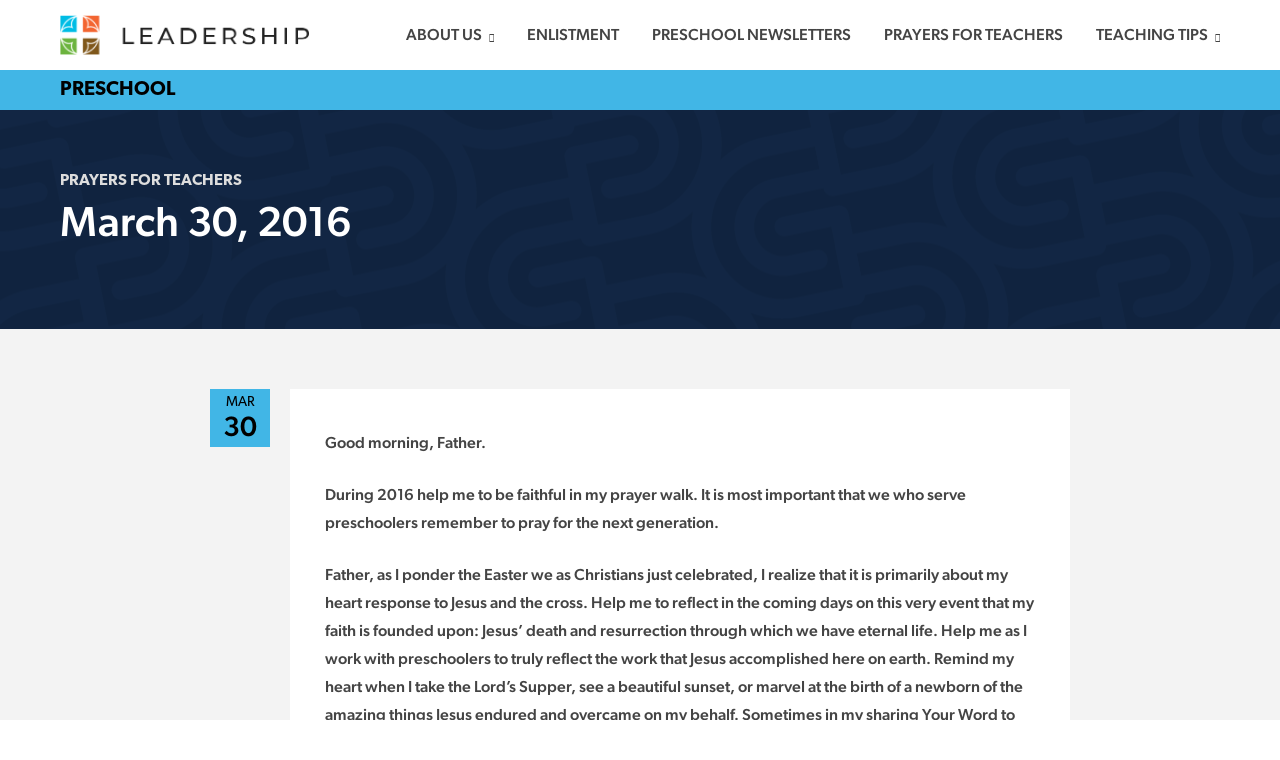

--- FILE ---
content_type: text/html; charset=UTF-8
request_url: https://leadership.brentwoodbaptist.com/preschool/2016/03/30/march-30-2016/
body_size: 7002
content:
<!doctype html>
<html lang="en-US" class="no-js">
	<head>
		<meta charset="UTF-8">
		<title>March 30, 2016 - Preschool</title>

		<link rel="alternate" type="application/rss+xml" title="Preschool" href="https://leadership.brentwoodbaptist.com/preschool/feed/" />

		<meta http-equiv="X-UA-Compatible" content="IE=edge">
		<meta name="viewport" content="width=device-width, initial-scale=1.0">

		<link href="https://fonts.googleapis.com/css?family=Montserrat:400,500,500i,700,700i" rel="stylesheet">
		<link rel="stylesheet" href="https://i.icomoon.io/public/327b1321f9/UntitledProject2/style.css">

		
		<meta name='robots' content='noindex, nofollow' />

	<!-- This site is optimized with the Yoast SEO plugin v22.2 - https://yoast.com/wordpress/plugins/seo/ -->
	<meta property="og:locale" content="en_US" />
	<meta property="og:type" content="article" />
	<meta property="og:title" content="March 30, 2016 - Preschool" />
	<meta property="og:description" content="Good morning, Father. During 2016 help me to be faithful in my prayer walk. It is most important that we who serve preschoolers remember to pray for the next generation. Father, as I ponder the Easter we as Christians just celebrated, I realize that it is primarily about my heart response to Jesus and the..." />
	<meta property="og:url" content="https://leadership.brentwoodbaptist.com/preschool/2016/03/30/march-30-2016/" />
	<meta property="og:site_name" content="Preschool" />
	<meta property="article:published_time" content="2016-03-30T08:00:19+00:00" />
	<meta name="author" content="snolan" />
	<meta name="twitter:card" content="summary_large_image" />
	<meta name="twitter:label1" content="Written by" />
	<meta name="twitter:data1" content="snolan" />
	<meta name="twitter:label2" content="Est. reading time" />
	<meta name="twitter:data2" content="1 minute" />
	<script type="application/ld+json" class="yoast-schema-graph">{"@context":"https://schema.org","@graph":[{"@type":"WebPage","@id":"https://leadership.brentwoodbaptist.com/preschool/2016/03/30/march-30-2016/","url":"https://leadership.brentwoodbaptist.com/preschool/2016/03/30/march-30-2016/","name":"March 30, 2016 - Preschool","isPartOf":{"@id":"https://leadership.brentwoodbaptist.com/preschool/#website"},"datePublished":"2016-03-30T08:00:19+00:00","dateModified":"2016-03-30T08:00:19+00:00","author":{"@id":"https://leadership.brentwoodbaptist.com/preschool/#/schema/person/90336472c7d2f71ffbfe769109c79ecb"},"breadcrumb":{"@id":"https://leadership.brentwoodbaptist.com/preschool/2016/03/30/march-30-2016/#breadcrumb"},"inLanguage":"en-US","potentialAction":[{"@type":"ReadAction","target":["https://leadership.brentwoodbaptist.com/preschool/2016/03/30/march-30-2016/"]}]},{"@type":"BreadcrumbList","@id":"https://leadership.brentwoodbaptist.com/preschool/2016/03/30/march-30-2016/#breadcrumb","itemListElement":[{"@type":"ListItem","position":1,"name":"Home","item":"https://leadership.brentwoodbaptist.com/preschool/"},{"@type":"ListItem","position":2,"name":"March 30, 2016"}]},{"@type":"WebSite","@id":"https://leadership.brentwoodbaptist.com/preschool/#website","url":"https://leadership.brentwoodbaptist.com/preschool/","name":"Preschool","description":"Just another Brentwood Baptist Leadership site","potentialAction":[{"@type":"SearchAction","target":{"@type":"EntryPoint","urlTemplate":"https://leadership.brentwoodbaptist.com/preschool/?s={search_term_string}"},"query-input":"required name=search_term_string"}],"inLanguage":"en-US"},{"@type":"Person","@id":"https://leadership.brentwoodbaptist.com/preschool/#/schema/person/90336472c7d2f71ffbfe769109c79ecb","name":"snolan","image":{"@type":"ImageObject","inLanguage":"en-US","@id":"https://leadership.brentwoodbaptist.com/preschool/#/schema/person/image/","url":"https://secure.gravatar.com/avatar/6e97dffe4202b1783c4a4ef6c4af7974?s=96&d=mm&r=g","contentUrl":"https://secure.gravatar.com/avatar/6e97dffe4202b1783c4a4ef6c4af7974?s=96&d=mm&r=g","caption":"snolan"},"url":"https://leadership.brentwoodbaptist.com/preschool/author/snolan/"}]}</script>
	<!-- / Yoast SEO plugin. -->


<link rel='dns-prefetch' href='//use.typekit.net' />
<script type="text/javascript">
/* <![CDATA[ */
window._wpemojiSettings = {"baseUrl":"https:\/\/s.w.org\/images\/core\/emoji\/14.0.0\/72x72\/","ext":".png","svgUrl":"https:\/\/s.w.org\/images\/core\/emoji\/14.0.0\/svg\/","svgExt":".svg","source":{"concatemoji":"https:\/\/leadership.brentwoodbaptist.com\/preschool\/wp-includes\/js\/wp-emoji-release.min.js?ver=6.4.7"}};
/*! This file is auto-generated */
!function(i,n){var o,s,e;function c(e){try{var t={supportTests:e,timestamp:(new Date).valueOf()};sessionStorage.setItem(o,JSON.stringify(t))}catch(e){}}function p(e,t,n){e.clearRect(0,0,e.canvas.width,e.canvas.height),e.fillText(t,0,0);var t=new Uint32Array(e.getImageData(0,0,e.canvas.width,e.canvas.height).data),r=(e.clearRect(0,0,e.canvas.width,e.canvas.height),e.fillText(n,0,0),new Uint32Array(e.getImageData(0,0,e.canvas.width,e.canvas.height).data));return t.every(function(e,t){return e===r[t]})}function u(e,t,n){switch(t){case"flag":return n(e,"\ud83c\udff3\ufe0f\u200d\u26a7\ufe0f","\ud83c\udff3\ufe0f\u200b\u26a7\ufe0f")?!1:!n(e,"\ud83c\uddfa\ud83c\uddf3","\ud83c\uddfa\u200b\ud83c\uddf3")&&!n(e,"\ud83c\udff4\udb40\udc67\udb40\udc62\udb40\udc65\udb40\udc6e\udb40\udc67\udb40\udc7f","\ud83c\udff4\u200b\udb40\udc67\u200b\udb40\udc62\u200b\udb40\udc65\u200b\udb40\udc6e\u200b\udb40\udc67\u200b\udb40\udc7f");case"emoji":return!n(e,"\ud83e\udef1\ud83c\udffb\u200d\ud83e\udef2\ud83c\udfff","\ud83e\udef1\ud83c\udffb\u200b\ud83e\udef2\ud83c\udfff")}return!1}function f(e,t,n){var r="undefined"!=typeof WorkerGlobalScope&&self instanceof WorkerGlobalScope?new OffscreenCanvas(300,150):i.createElement("canvas"),a=r.getContext("2d",{willReadFrequently:!0}),o=(a.textBaseline="top",a.font="600 32px Arial",{});return e.forEach(function(e){o[e]=t(a,e,n)}),o}function t(e){var t=i.createElement("script");t.src=e,t.defer=!0,i.head.appendChild(t)}"undefined"!=typeof Promise&&(o="wpEmojiSettingsSupports",s=["flag","emoji"],n.supports={everything:!0,everythingExceptFlag:!0},e=new Promise(function(e){i.addEventListener("DOMContentLoaded",e,{once:!0})}),new Promise(function(t){var n=function(){try{var e=JSON.parse(sessionStorage.getItem(o));if("object"==typeof e&&"number"==typeof e.timestamp&&(new Date).valueOf()<e.timestamp+604800&&"object"==typeof e.supportTests)return e.supportTests}catch(e){}return null}();if(!n){if("undefined"!=typeof Worker&&"undefined"!=typeof OffscreenCanvas&&"undefined"!=typeof URL&&URL.createObjectURL&&"undefined"!=typeof Blob)try{var e="postMessage("+f.toString()+"("+[JSON.stringify(s),u.toString(),p.toString()].join(",")+"));",r=new Blob([e],{type:"text/javascript"}),a=new Worker(URL.createObjectURL(r),{name:"wpTestEmojiSupports"});return void(a.onmessage=function(e){c(n=e.data),a.terminate(),t(n)})}catch(e){}c(n=f(s,u,p))}t(n)}).then(function(e){for(var t in e)n.supports[t]=e[t],n.supports.everything=n.supports.everything&&n.supports[t],"flag"!==t&&(n.supports.everythingExceptFlag=n.supports.everythingExceptFlag&&n.supports[t]);n.supports.everythingExceptFlag=n.supports.everythingExceptFlag&&!n.supports.flag,n.DOMReady=!1,n.readyCallback=function(){n.DOMReady=!0}}).then(function(){return e}).then(function(){var e;n.supports.everything||(n.readyCallback(),(e=n.source||{}).concatemoji?t(e.concatemoji):e.wpemoji&&e.twemoji&&(t(e.twemoji),t(e.wpemoji)))}))}((window,document),window._wpemojiSettings);
/* ]]> */
</script>
<style id='wp-emoji-styles-inline-css' type='text/css'>

	img.wp-smiley, img.emoji {
		display: inline !important;
		border: none !important;
		box-shadow: none !important;
		height: 1em !important;
		width: 1em !important;
		margin: 0 0.07em !important;
		vertical-align: -0.1em !important;
		background: none !important;
		padding: 0 !important;
	}
</style>
<link rel='stylesheet' id='wp-block-library-css' href='https://leadership.brentwoodbaptist.com/preschool/wp-includes/css/dist/block-library/style.min.css?ver=6.4.7' media='all' />
<style id='classic-theme-styles-inline-css' type='text/css'>
/*! This file is auto-generated */
.wp-block-button__link{color:#fff;background-color:#32373c;border-radius:9999px;box-shadow:none;text-decoration:none;padding:calc(.667em + 2px) calc(1.333em + 2px);font-size:1.125em}.wp-block-file__button{background:#32373c;color:#fff;text-decoration:none}
</style>
<style id='global-styles-inline-css' type='text/css'>
body{--wp--preset--color--black: #000000;--wp--preset--color--cyan-bluish-gray: #abb8c3;--wp--preset--color--white: #ffffff;--wp--preset--color--pale-pink: #f78da7;--wp--preset--color--vivid-red: #cf2e2e;--wp--preset--color--luminous-vivid-orange: #ff6900;--wp--preset--color--luminous-vivid-amber: #fcb900;--wp--preset--color--light-green-cyan: #7bdcb5;--wp--preset--color--vivid-green-cyan: #00d084;--wp--preset--color--pale-cyan-blue: #8ed1fc;--wp--preset--color--vivid-cyan-blue: #0693e3;--wp--preset--color--vivid-purple: #9b51e0;--wp--preset--gradient--vivid-cyan-blue-to-vivid-purple: linear-gradient(135deg,rgba(6,147,227,1) 0%,rgb(155,81,224) 100%);--wp--preset--gradient--light-green-cyan-to-vivid-green-cyan: linear-gradient(135deg,rgb(122,220,180) 0%,rgb(0,208,130) 100%);--wp--preset--gradient--luminous-vivid-amber-to-luminous-vivid-orange: linear-gradient(135deg,rgba(252,185,0,1) 0%,rgba(255,105,0,1) 100%);--wp--preset--gradient--luminous-vivid-orange-to-vivid-red: linear-gradient(135deg,rgba(255,105,0,1) 0%,rgb(207,46,46) 100%);--wp--preset--gradient--very-light-gray-to-cyan-bluish-gray: linear-gradient(135deg,rgb(238,238,238) 0%,rgb(169,184,195) 100%);--wp--preset--gradient--cool-to-warm-spectrum: linear-gradient(135deg,rgb(74,234,220) 0%,rgb(151,120,209) 20%,rgb(207,42,186) 40%,rgb(238,44,130) 60%,rgb(251,105,98) 80%,rgb(254,248,76) 100%);--wp--preset--gradient--blush-light-purple: linear-gradient(135deg,rgb(255,206,236) 0%,rgb(152,150,240) 100%);--wp--preset--gradient--blush-bordeaux: linear-gradient(135deg,rgb(254,205,165) 0%,rgb(254,45,45) 50%,rgb(107,0,62) 100%);--wp--preset--gradient--luminous-dusk: linear-gradient(135deg,rgb(255,203,112) 0%,rgb(199,81,192) 50%,rgb(65,88,208) 100%);--wp--preset--gradient--pale-ocean: linear-gradient(135deg,rgb(255,245,203) 0%,rgb(182,227,212) 50%,rgb(51,167,181) 100%);--wp--preset--gradient--electric-grass: linear-gradient(135deg,rgb(202,248,128) 0%,rgb(113,206,126) 100%);--wp--preset--gradient--midnight: linear-gradient(135deg,rgb(2,3,129) 0%,rgb(40,116,252) 100%);--wp--preset--font-size--small: 13px;--wp--preset--font-size--medium: 20px;--wp--preset--font-size--large: 36px;--wp--preset--font-size--x-large: 42px;--wp--preset--spacing--20: 0.44rem;--wp--preset--spacing--30: 0.67rem;--wp--preset--spacing--40: 1rem;--wp--preset--spacing--50: 1.5rem;--wp--preset--spacing--60: 2.25rem;--wp--preset--spacing--70: 3.38rem;--wp--preset--spacing--80: 5.06rem;--wp--preset--shadow--natural: 6px 6px 9px rgba(0, 0, 0, 0.2);--wp--preset--shadow--deep: 12px 12px 50px rgba(0, 0, 0, 0.4);--wp--preset--shadow--sharp: 6px 6px 0px rgba(0, 0, 0, 0.2);--wp--preset--shadow--outlined: 6px 6px 0px -3px rgba(255, 255, 255, 1), 6px 6px rgba(0, 0, 0, 1);--wp--preset--shadow--crisp: 6px 6px 0px rgba(0, 0, 0, 1);}:where(.is-layout-flex){gap: 0.5em;}:where(.is-layout-grid){gap: 0.5em;}body .is-layout-flow > .alignleft{float: left;margin-inline-start: 0;margin-inline-end: 2em;}body .is-layout-flow > .alignright{float: right;margin-inline-start: 2em;margin-inline-end: 0;}body .is-layout-flow > .aligncenter{margin-left: auto !important;margin-right: auto !important;}body .is-layout-constrained > .alignleft{float: left;margin-inline-start: 0;margin-inline-end: 2em;}body .is-layout-constrained > .alignright{float: right;margin-inline-start: 2em;margin-inline-end: 0;}body .is-layout-constrained > .aligncenter{margin-left: auto !important;margin-right: auto !important;}body .is-layout-constrained > :where(:not(.alignleft):not(.alignright):not(.alignfull)){max-width: var(--wp--style--global--content-size);margin-left: auto !important;margin-right: auto !important;}body .is-layout-constrained > .alignwide{max-width: var(--wp--style--global--wide-size);}body .is-layout-flex{display: flex;}body .is-layout-flex{flex-wrap: wrap;align-items: center;}body .is-layout-flex > *{margin: 0;}body .is-layout-grid{display: grid;}body .is-layout-grid > *{margin: 0;}:where(.wp-block-columns.is-layout-flex){gap: 2em;}:where(.wp-block-columns.is-layout-grid){gap: 2em;}:where(.wp-block-post-template.is-layout-flex){gap: 1.25em;}:where(.wp-block-post-template.is-layout-grid){gap: 1.25em;}.has-black-color{color: var(--wp--preset--color--black) !important;}.has-cyan-bluish-gray-color{color: var(--wp--preset--color--cyan-bluish-gray) !important;}.has-white-color{color: var(--wp--preset--color--white) !important;}.has-pale-pink-color{color: var(--wp--preset--color--pale-pink) !important;}.has-vivid-red-color{color: var(--wp--preset--color--vivid-red) !important;}.has-luminous-vivid-orange-color{color: var(--wp--preset--color--luminous-vivid-orange) !important;}.has-luminous-vivid-amber-color{color: var(--wp--preset--color--luminous-vivid-amber) !important;}.has-light-green-cyan-color{color: var(--wp--preset--color--light-green-cyan) !important;}.has-vivid-green-cyan-color{color: var(--wp--preset--color--vivid-green-cyan) !important;}.has-pale-cyan-blue-color{color: var(--wp--preset--color--pale-cyan-blue) !important;}.has-vivid-cyan-blue-color{color: var(--wp--preset--color--vivid-cyan-blue) !important;}.has-vivid-purple-color{color: var(--wp--preset--color--vivid-purple) !important;}.has-black-background-color{background-color: var(--wp--preset--color--black) !important;}.has-cyan-bluish-gray-background-color{background-color: var(--wp--preset--color--cyan-bluish-gray) !important;}.has-white-background-color{background-color: var(--wp--preset--color--white) !important;}.has-pale-pink-background-color{background-color: var(--wp--preset--color--pale-pink) !important;}.has-vivid-red-background-color{background-color: var(--wp--preset--color--vivid-red) !important;}.has-luminous-vivid-orange-background-color{background-color: var(--wp--preset--color--luminous-vivid-orange) !important;}.has-luminous-vivid-amber-background-color{background-color: var(--wp--preset--color--luminous-vivid-amber) !important;}.has-light-green-cyan-background-color{background-color: var(--wp--preset--color--light-green-cyan) !important;}.has-vivid-green-cyan-background-color{background-color: var(--wp--preset--color--vivid-green-cyan) !important;}.has-pale-cyan-blue-background-color{background-color: var(--wp--preset--color--pale-cyan-blue) !important;}.has-vivid-cyan-blue-background-color{background-color: var(--wp--preset--color--vivid-cyan-blue) !important;}.has-vivid-purple-background-color{background-color: var(--wp--preset--color--vivid-purple) !important;}.has-black-border-color{border-color: var(--wp--preset--color--black) !important;}.has-cyan-bluish-gray-border-color{border-color: var(--wp--preset--color--cyan-bluish-gray) !important;}.has-white-border-color{border-color: var(--wp--preset--color--white) !important;}.has-pale-pink-border-color{border-color: var(--wp--preset--color--pale-pink) !important;}.has-vivid-red-border-color{border-color: var(--wp--preset--color--vivid-red) !important;}.has-luminous-vivid-orange-border-color{border-color: var(--wp--preset--color--luminous-vivid-orange) !important;}.has-luminous-vivid-amber-border-color{border-color: var(--wp--preset--color--luminous-vivid-amber) !important;}.has-light-green-cyan-border-color{border-color: var(--wp--preset--color--light-green-cyan) !important;}.has-vivid-green-cyan-border-color{border-color: var(--wp--preset--color--vivid-green-cyan) !important;}.has-pale-cyan-blue-border-color{border-color: var(--wp--preset--color--pale-cyan-blue) !important;}.has-vivid-cyan-blue-border-color{border-color: var(--wp--preset--color--vivid-cyan-blue) !important;}.has-vivid-purple-border-color{border-color: var(--wp--preset--color--vivid-purple) !important;}.has-vivid-cyan-blue-to-vivid-purple-gradient-background{background: var(--wp--preset--gradient--vivid-cyan-blue-to-vivid-purple) !important;}.has-light-green-cyan-to-vivid-green-cyan-gradient-background{background: var(--wp--preset--gradient--light-green-cyan-to-vivid-green-cyan) !important;}.has-luminous-vivid-amber-to-luminous-vivid-orange-gradient-background{background: var(--wp--preset--gradient--luminous-vivid-amber-to-luminous-vivid-orange) !important;}.has-luminous-vivid-orange-to-vivid-red-gradient-background{background: var(--wp--preset--gradient--luminous-vivid-orange-to-vivid-red) !important;}.has-very-light-gray-to-cyan-bluish-gray-gradient-background{background: var(--wp--preset--gradient--very-light-gray-to-cyan-bluish-gray) !important;}.has-cool-to-warm-spectrum-gradient-background{background: var(--wp--preset--gradient--cool-to-warm-spectrum) !important;}.has-blush-light-purple-gradient-background{background: var(--wp--preset--gradient--blush-light-purple) !important;}.has-blush-bordeaux-gradient-background{background: var(--wp--preset--gradient--blush-bordeaux) !important;}.has-luminous-dusk-gradient-background{background: var(--wp--preset--gradient--luminous-dusk) !important;}.has-pale-ocean-gradient-background{background: var(--wp--preset--gradient--pale-ocean) !important;}.has-electric-grass-gradient-background{background: var(--wp--preset--gradient--electric-grass) !important;}.has-midnight-gradient-background{background: var(--wp--preset--gradient--midnight) !important;}.has-small-font-size{font-size: var(--wp--preset--font-size--small) !important;}.has-medium-font-size{font-size: var(--wp--preset--font-size--medium) !important;}.has-large-font-size{font-size: var(--wp--preset--font-size--large) !important;}.has-x-large-font-size{font-size: var(--wp--preset--font-size--x-large) !important;}
.wp-block-navigation a:where(:not(.wp-element-button)){color: inherit;}
:where(.wp-block-post-template.is-layout-flex){gap: 1.25em;}:where(.wp-block-post-template.is-layout-grid){gap: 1.25em;}
:where(.wp-block-columns.is-layout-flex){gap: 2em;}:where(.wp-block-columns.is-layout-grid){gap: 2em;}
.wp-block-pullquote{font-size: 1.5em;line-height: 1.6;}
</style>
<link rel='stylesheet' id='typekit-css' href='https://use.typekit.net/lcx0ael.css?ver=1.0.0' media='all' />
<link rel='stylesheet' id='theme-styles-css' href='https://leadership.brentwoodbaptist.com/wp-content/themes/bbc-leadership/dist/assets/css/app.css?ver=1.0.01' media='all' />
<script type="text/javascript" src="https://leadership.brentwoodbaptist.com/wp-content/themes/bbc-leadership/dist/assets/js/app.js?ver=1.0.0" id="theme-scripts-js"></script>
<link rel="https://api.w.org/" href="https://leadership.brentwoodbaptist.com/preschool/wp-json/" /><link rel="alternate" type="application/json" href="https://leadership.brentwoodbaptist.com/preschool/wp-json/wp/v2/posts/641" /><link rel="alternate" type="application/json+oembed" href="https://leadership.brentwoodbaptist.com/preschool/wp-json/oembed/1.0/embed?url=https%3A%2F%2Fleadership.brentwoodbaptist.com%2Fpreschool%2F2016%2F03%2F30%2Fmarch-30-2016%2F" />
<link rel="alternate" type="text/xml+oembed" href="https://leadership.brentwoodbaptist.com/preschool/wp-json/oembed/1.0/embed?url=https%3A%2F%2Fleadership.brentwoodbaptist.com%2Fpreschool%2F2016%2F03%2F30%2Fmarch-30-2016%2F&#038;format=xml" />
	</head>
	<body class="post-template-default single single-post postid-641 single-format-standard march-30-2016">
				
		<div class="off-canvas position-right" id="offCanvas" data-off-canvas data-auto-focus="false">
							<ul class="off-canvas-navigation">
		        	<li id="menu-item-1107" class="menu-item menu-item-type-post_type menu-item-object-page menu-item-has-children menu-item-1107"><a href="https://leadership.brentwoodbaptist.com/preschool/us/">About Us</a>
<ul class="sub-menu">
	<li id="menu-item-1108" class="menu-item menu-item-type-post_type menu-item-object-page menu-item-1108"><a href="https://leadership.brentwoodbaptist.com/preschool/us/preschool-ministry-team/">The Preschool Ministry Team</a></li>
	<li id="menu-item-1109" class="menu-item menu-item-type-post_type menu-item-object-page menu-item-1109"><a href="https://leadership.brentwoodbaptist.com/preschool/us/wing-coordinators-sunday/">Wing Coordinators – Sunday AM</a></li>
	<li id="menu-item-1110" class="menu-item menu-item-type-post_type menu-item-object-page menu-item-1110"><a href="https://leadership.brentwoodbaptist.com/preschool/us/pops-ministry/">POPs Ministry</a></li>
	<li id="menu-item-1111" class="menu-item menu-item-type-post_type menu-item-object-page menu-item-1111"><a href="https://leadership.brentwoodbaptist.com/preschool/us/bycs/">BYCS</a></li>
</ul>
</li>
<li id="menu-item-1113" class="menu-item menu-item-type-post_type menu-item-object-page menu-item-1113"><a href="https://leadership.brentwoodbaptist.com/preschool/enlistment/">Enlistment</a></li>
<li id="menu-item-79" class="menu-item menu-item-type-taxonomy menu-item-object-category menu-item-79"><a href="https://leadership.brentwoodbaptist.com/preschool/category/news/">Preschool Newsletters</a></li>
<li id="menu-item-80" class="menu-item menu-item-type-taxonomy menu-item-object-category current-post-ancestor current-menu-parent current-post-parent menu-item-80"><a href="https://leadership.brentwoodbaptist.com/preschool/category/prayers-for-teachers/">Prayers for Teachers</a></li>
<li id="menu-item-81" class="menu-item menu-item-type-taxonomy menu-item-object-category menu-item-has-children menu-item-81"><a href="https://leadership.brentwoodbaptist.com/preschool/category/teaching-tips/">Teaching Tips</a>
<ul class="sub-menu">
	<li id="menu-item-1114" class="menu-item menu-item-type-post_type menu-item-object-page menu-item-1114"><a href="https://leadership.brentwoodbaptist.com/preschool/babies/">Babies</a></li>
	<li id="menu-item-1115" class="menu-item menu-item-type-post_type menu-item-object-page menu-item-1115"><a href="https://leadership.brentwoodbaptist.com/preschool/ones/">Ones</a></li>
	<li id="menu-item-1116" class="menu-item menu-item-type-post_type menu-item-object-page menu-item-1116"><a href="https://leadership.brentwoodbaptist.com/preschool/twos/">Twos</a></li>
	<li id="menu-item-762" class="menu-item menu-item-type-post_type menu-item-object-page menu-item-762"><a href="https://leadership.brentwoodbaptist.com/preschool/threes/">Threes</a></li>
	<li id="menu-item-1118" class="menu-item menu-item-type-post_type menu-item-object-page menu-item-1118"><a href="https://leadership.brentwoodbaptist.com/preschool/fours/">Fours</a></li>
	<li id="menu-item-1117" class="menu-item menu-item-type-post_type menu-item-object-page menu-item-1117"><a href="https://leadership.brentwoodbaptist.com/preschool/kindergartners/">Kindergartners (Fives)</a></li>
</ul>
</li>
		        </ul>
		    		</div>
		<div class="off-canvas-content" data-off-canvas-content>
			<header class="header" role="banner">
				<div class="grid-container">
					<div class="grid-x">
						<div class="cell shrink">
							<div class="logo">
								<a href="https://leadership.brentwoodbaptist.com/preschool">
																			<img src="https://leadership.brentwoodbaptist.com/wp-content/themes/bbc-leadership/dist/assets/img/logo.png" alt="" class="logo-img">
																	</a>
							</div>
						</div>
						<div class="cell auto text-right">
															<nav class="main-nav">
									<ul><li class="menu-item menu-item-type-post_type menu-item-object-page menu-item-has-children menu-item-1107"><a href="https://leadership.brentwoodbaptist.com/preschool/us/">About Us</a>
<ul class="sub-menu">
	<li class="menu-item menu-item-type-post_type menu-item-object-page menu-item-1108"><a href="https://leadership.brentwoodbaptist.com/preschool/us/preschool-ministry-team/">The Preschool Ministry Team</a></li>
	<li class="menu-item menu-item-type-post_type menu-item-object-page menu-item-1109"><a href="https://leadership.brentwoodbaptist.com/preschool/us/wing-coordinators-sunday/">Wing Coordinators – Sunday AM</a></li>
	<li class="menu-item menu-item-type-post_type menu-item-object-page menu-item-1110"><a href="https://leadership.brentwoodbaptist.com/preschool/us/pops-ministry/">POPs Ministry</a></li>
	<li class="menu-item menu-item-type-post_type menu-item-object-page menu-item-1111"><a href="https://leadership.brentwoodbaptist.com/preschool/us/bycs/">BYCS</a></li>
</ul>
</li>
<li class="menu-item menu-item-type-post_type menu-item-object-page menu-item-1113"><a href="https://leadership.brentwoodbaptist.com/preschool/enlistment/">Enlistment</a></li>
<li class="menu-item menu-item-type-taxonomy menu-item-object-category menu-item-79"><a href="https://leadership.brentwoodbaptist.com/preschool/category/news/">Preschool Newsletters</a></li>
<li class="menu-item menu-item-type-taxonomy menu-item-object-category current-post-ancestor current-menu-parent current-post-parent menu-item-80"><a href="https://leadership.brentwoodbaptist.com/preschool/category/prayers-for-teachers/">Prayers for Teachers</a></li>
<li class="menu-item menu-item-type-taxonomy menu-item-object-category menu-item-has-children menu-item-81"><a href="https://leadership.brentwoodbaptist.com/preschool/category/teaching-tips/">Teaching Tips</a>
<ul class="sub-menu">
	<li class="menu-item menu-item-type-post_type menu-item-object-page menu-item-1114"><a href="https://leadership.brentwoodbaptist.com/preschool/babies/">Babies</a></li>
	<li class="menu-item menu-item-type-post_type menu-item-object-page menu-item-1115"><a href="https://leadership.brentwoodbaptist.com/preschool/ones/">Ones</a></li>
	<li class="menu-item menu-item-type-post_type menu-item-object-page menu-item-1116"><a href="https://leadership.brentwoodbaptist.com/preschool/twos/">Twos</a></li>
	<li class="menu-item menu-item-type-post_type menu-item-object-page menu-item-762"><a href="https://leadership.brentwoodbaptist.com/preschool/threes/">Threes</a></li>
	<li class="menu-item menu-item-type-post_type menu-item-object-page menu-item-1118"><a href="https://leadership.brentwoodbaptist.com/preschool/fours/">Fours</a></li>
	<li class="menu-item menu-item-type-post_type menu-item-object-page menu-item-1117"><a href="https://leadership.brentwoodbaptist.com/preschool/kindergartners/">Kindergartners (Fives)</a></li>
</ul>
</li>
</ul>								</nav>
								<div class="mobile-nav-toggle">
									<a href="#" class="off-canvas-toggle" data-toggle="offCanvas">
										<i class="icon-menu"></i> 
									</a>
								</div>
													</div>
					</div>
				</div>
			</header>
			<header class="site-header">
				<div class="grid-container">
					<div class="grid-x">
						<div class="cell">
							<h2>Preschool</h2>
						</div>
					</div>
				</div>
			</header>

<header class="page-header " >
	<div class="grid-container">
		<div class="grid-x grid-padding-x">
			<div class="cell">
									<h3 class="categories">
																				<a href="https://leadership.brentwoodbaptist.com/preschool/category/prayers-for-teachers/">Prayers for Teachers</a>
												</h3>
								<h1>March 30, 2016</h1>
			</div>
		</div>
	</div>
</header>


<main role="main" class="blog-main" aria-label="Content">
	<div class="grid-container">
		<div class="grid-x grid-padding-x align-center">
			<div class="medium-11 large-9 cell">

				
					<!-- article -->
					<article id="post-641" class="post-list post-641 post type-post status-publish format-standard hentry category-prayers-for-teachers">

						<div class="post-date">
							<div class="month">Mar</div>
							<div class="day">30</div>
						</div>

						<div class="post-content">

							
							<div class="post-copy">
								<p>Good morning, Father.</p>
<p>During 2016 help me to be faithful in my prayer walk. It is most important that we who serve preschoolers remember to pray for the next generation.</p>
<p>Father, as I ponder the Easter we as Christians just celebrated, I realize that it is primarily about my heart response to Jesus and the cross. Help me to reflect in the coming days on this very event that my faith is founded upon: Jesus&#8217; death and resurrection through which we have eternal life. Help me as I  work with preschoolers to truly reflect the work that Jesus accomplished here on earth. Remind my heart when I take the Lord&#8217;s Supper, see a beautiful sunset, or marvel at the birth of a newborn of the amazing things Jesus endured and overcame on my behalf. Sometimes in my sharing Your Word to these precious preschoolers, a lot is done even when I don&#8217;t say a word.</p>
<p>&#8220;Great are the works of the LORD; they are pondered by all who delight in them.&#8221;<br />
(Psalm 111:2)</p>
<p>In the powerful name of Jesus,<br />
<em>Janet Waters, Preschool Sunday School Teacher/BBC Prayer Room Ministry</em></p>
																	<div class="post-campuses"><i class="icon-location"></i> Campus(es):
																																<a href="https://leadership.brentwoodbaptist.com/preschool/campus//"></a>
																						, 											<a href="https://leadership.brentwoodbaptist.com/preschool/campus//"></a>
																				</div>
															</div>

							
					</article>
					<!-- /article -->

					<div class="back-to-posts"><a href="https://leadership.brentwoodbaptist.com/preschool"><i class="icon-left"></i> Back to all posts</a></div>

				
				
			</div>
		</div>
	</div>
</main>

				<!-- footer -->
				<footer class="footer" role="contentinfo">

					<!-- copyright -->
					<section class="copyright">
						<div class="grid-container">
							<div class="grid-x grid-padding-x">
								<div class="cell medium-auto">
									<p>&copy; 2025 <a href="http://brentwoodbaptist.com">Brentwood Baptist Church</a></p>
																	</div>
								<div class="cell medium-shrink">
									<p>Site by <a href="http://landslidecreative.com">Landslide Creative</a></p>
								</div>
							</div>
						</div>
					</section>

				</footer>
			</div> <!-- /off-canvas-content -->
		<script type="text/javascript" src="https://leadership.brentwoodbaptist.com/preschool/wp-includes/js/comment-reply.min.js?ver=6.4.7" id="comment-reply-js" async="async" data-wp-strategy="async"></script>
	<script defer src="https://static.cloudflareinsights.com/beacon.min.js/vcd15cbe7772f49c399c6a5babf22c1241717689176015" integrity="sha512-ZpsOmlRQV6y907TI0dKBHq9Md29nnaEIPlkf84rnaERnq6zvWvPUqr2ft8M1aS28oN72PdrCzSjY4U6VaAw1EQ==" data-cf-beacon='{"version":"2024.11.0","token":"0dca84e264644eaf823c7e8dace1a7b2","r":1,"server_timing":{"name":{"cfCacheStatus":true,"cfEdge":true,"cfExtPri":true,"cfL4":true,"cfOrigin":true,"cfSpeedBrain":true},"location_startswith":null}}' crossorigin="anonymous"></script>
</body>
</html>
